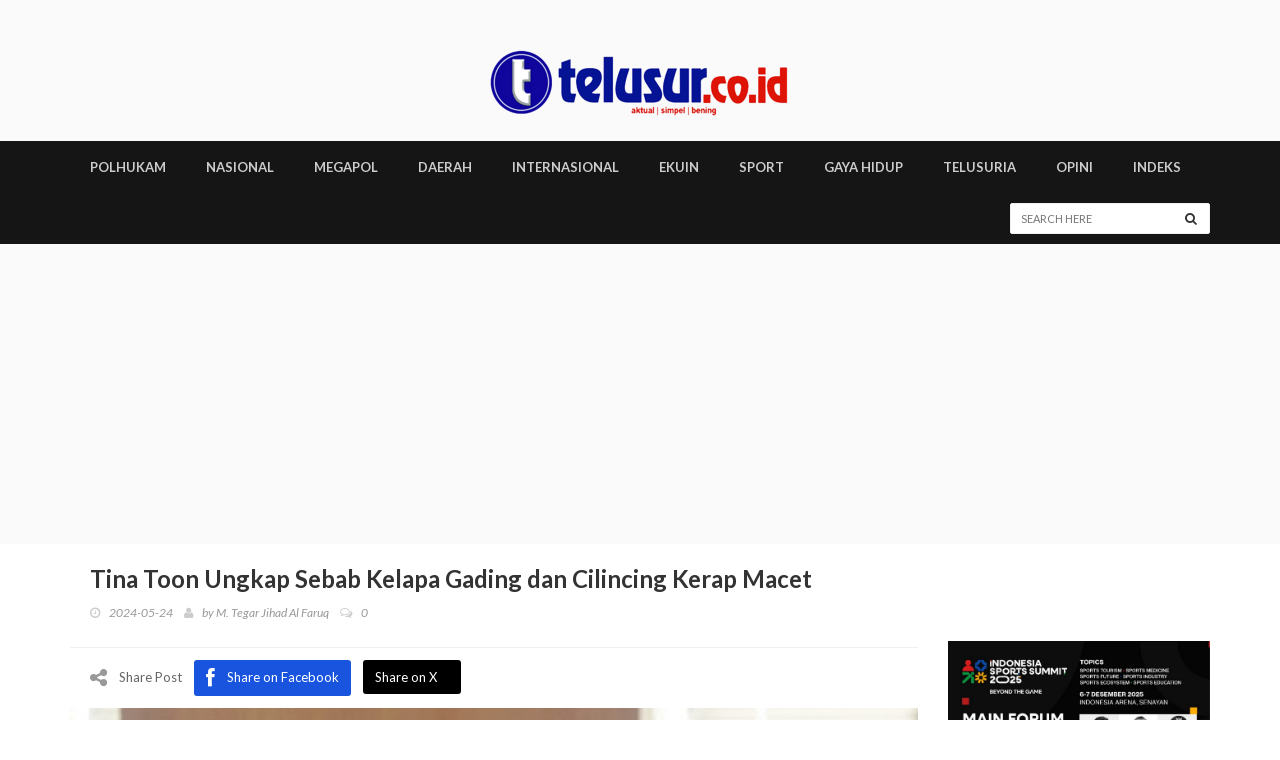

--- FILE ---
content_type: text/html; charset=UTF-8
request_url: http://telusur.co.id/detail/tina-toon-ungkap-sebab-kelapa-gading-dan-cilincing-kerap-macet
body_size: 40795
content:
<!doctype html>

<html lang="en" class="no-js">
<head><meta http-equiv="Content-Type" content="text/html; charset=utf-8">
    <!-- Start Alexa Certify Javascript -->
<script type="text/javascript">
_atrk_opts = { atrk_acct:"O+bhq1ah9W20em", domain:"telusur.co.id",dynamic: true};
(function() { var as = document.createElement('script'); as.type = 'text/javascript'; as.async = true; as.src = "https://certify-js.alexametrics.com/atrk.js"; var s = document.getElementsByTagName('script')[0];s.parentNode.insertBefore(as, s); })();
</script>
<noscript><img src="https://certify.alexametrics.com/atrk.gif?account=O+bhq1ah9W20em" style="display:none" height="1" width="1" alt="" /></noscript>
<!-- End Alexa Certify Javascript --> 
<!-- push notifiaction plugin -->
<script src="https://cdn.onesignal.com/sdks/OneSignalSDK.js" async=""></script>
<script>
  var OneSignal = window.OneSignal || [];
  OneSignal.push(function() {
    OneSignal.init({
      appId: "cc201b98-e079-4ba5-aa37-4aadd5bfe263",
    });
  });
</script>
<!--google search console-->
<meta name="google-site-verification" content="rqww4C4btdgzdCwBDl2xO2xjCgkyWQ8-j-MlRzE5cQo" />
<!--end-->
<!-- Global site tag (gtag.js) - Google Analytics -->
<script async src="https://www.googletagmanager.com/gtag/js?id=UA-111633799-1"></script>
<script>
  window.dataLayer = window.dataLayer || [];
  function gtag(){dataLayer.push(arguments);}
  gtag('js', new Date());

  gtag('config', 'UA-111633799-1');
</script>
<!--end-->



<!-- Google Tag Manager -->
<script>(function(w,d,s,l,i){w[l]=w[l]||[];w[l].push({'gtm.start':
new Date().getTime(),event:'gtm.js'});var f=d.getElementsByTagName(s)[0],
j=d.createElement(s),dl=l!='dataLayer'?'&l='+l:'';j.async=true;j.src=
'https://www.googletagmanager.com/gtm.js?id='+i+dl;f.parentNode.insertBefore(j,f);
})(window,document,'script','dataLayer','GTM-PTK55GX');</script>
<!-- End Google Tag Manager -->

<!-- end push notifiaction plugin -->

    
	<title>Tina Toon Ungkap Sebab Kelapa Gading dan Cilincing Kerap Macet
 - Telusur</title>

	

	<meta name="description" content="Telusur.co.id - Anggota Komisi A DPRD DKI Jalarta Agustina Hermanto atau biasa disapa Tina Toon mengatakan,">
    
	<meta name="image" content="http://telusur.co.id/storage/thumbnails/1716466086.jpeg">
    
	
	<meta property="og:url" content="http://telusur.co.id/detail/tina-toon-ungkap-sebab-kelapa-gading-dan-cilincing-kerap-macet">
    <meta property="og:title" content="Tina Toon Ungkap Sebab Kelapa Gading dan Cilincing Kerap Macet -">
    <meta property="og:description" content="Telusur.co.id - Anggota Komisi A DPRD DKI Jalarta Agustina Hermanto atau biasa disapa Tina Toon mengatakan,">
    <meta property="og:type" content="website">
    <meta property="og:image" content="http://telusur.co.id/storage/thumbnails/1716466086.jpeg">
    <meta property="og:site_name" content="Telusur.co.id">
    
	
	<meta name="twitter:card" content="summary">
    <meta name="twitter:site" content="@redaksi_telusur">
    <meta name="twitter:title" content="Tina Toon Ungkap Sebab Kelapa Gading dan Cilincing Kerap Macet -">
    <meta name="twitter:description" content="Telusur.co.id - Anggota Komisi A DPRD DKI Jalarta Agustina Hermanto atau biasa disapa Tina Toon mengatakan,">
    <meta name="twitter:creator" content="@redaksi_telusur">
    <meta name="twitter:image:src" content="http://telusur.co.id/storage/thumbnails/1716466086.jpeg">
    <meta name="twitter:domain" content="telusur.co.id">
    

	
	<meta name="image" content="http://telusur.co.id/images/default-logo.png">
    

	<meta http-equiv="X-UA-Compatible" content="IE=edge">
	<meta name="viewport" content="width=device-width, initial-scale=1, maximum-scale=1">
	<link rel="shortcut icon" type="image/x-icon" href="http://telusur.co.id/img/logo2.jpg">

	<link href='https://fonts.googleapis.com/css?family=Lato:300,400,700,900,400italic' rel='stylesheet' type='text/css'>
	<link href="//maxcdn.bootstrapcdn.com/font-awesome/4.2.0/css/font-awesome.min.css" rel="stylesheet">
	
	<link rel="stylesheet" type="text/css" href="http://telusur.co.id/assets-new/css/bootstrap.min.css" media="screen">	
	<link rel="stylesheet" type="text/css" href="http://telusur.co.id/assets-new/css/jquery.bxslider.css" media="screen">
	<link rel="stylesheet" type="text/css" href="http://telusur.co.id/assets-new/css/font-awesome.css" media="screen">
	<link rel="stylesheet" type="text/css" href="http://telusur.co.id/assets-new/css/magnific-popup.css" media="screen">	
	<link rel="stylesheet" type="text/css" href="http://telusur.co.id/assets-new/css/owl.carousel.css" media="screen">
    <link rel="stylesheet" type="text/css" href="http://telusur.co.id/assets-new/css/owl.theme.css" media="screen">
	<link rel="stylesheet" type="text/css" href="http://telusur.co.id/assets-new/css/ticker-style.css"/>
	<link rel="stylesheet" type="text/css" href="http://telusur.co.id/assets-new/css/style.css" media="screen">
	
	<script src="https://kit.fontawesome.com/6a4ae0e31e.js" crossorigin="anonymous"></script>

</head>
<body>
<!-- Google Tag Manager (noscript) -->
<noscript><iframe src="https://www.googletagmanager.com/ns.html?id=GTM-PTK55GX"
height="0" width="0" style="display:none;visibility:hidden"></iframe></noscript>
<!-- End Google Tag Manager (noscript) -->
	<!-- Container -->
	<div id="container">

		<!-- Header
		    ================================================== -->
		<header class="clearfix">
			<!-- Bootstrap navbar -->
			<nav class="navbar navbar-default navbar-static-top" role="navigation">

				<!-- Top line -->
				
				<!-- End Top line -->

				<!-- Logo & advertisement -->
				<div class="logo-advertisement">
					<div class="container">
						<!-- Brand and toggle get grouped for better mobile display -->
						<div class="navbar-header">
							<button type="button" class="navbar-toggle collapsed" data-toggle="collapse" data-target="#bs-example-navbar-collapse-1">
								<span class="sr-only">Toggle navigation</span>
								<span class="icon-bar"></span>
								<span class="icon-bar"></span>
								<span class="icon-bar"></span>
							</button>
							<a class="navbar-brand" href="http://telusur.co.id"><img src="http://telusur.co.id/img/logo.png" alt=""></a>
						</div>
						
					</div>
				</div>
				<!-- End Logo & advertisement -->

				<!-- navbar list container -->
				<div class="nav-list-container">
    <div class="container">
        <!-- Collect the nav links, forms, and other content for toggling -->
        <div class="collapse navbar-collapse" id="bs-example-navbar-collapse-1">
            <ul class="nav navbar-nav navbar-left">

                <li class="current drop"><a href="http://telusur.co.id/category/17">POLHUKAM</a>
                    <ul class="dropdown">
                        <li class="drop"><a href="#">Politik</a>
                            <ul class="dropdown level2">
                                <li><a href="http://telusur.co.id/category/12">Parlemen</a></li>
                                <li><a href="http://telusur.co.id/category/1">Pemilu</a></li>
                            </ul>
                        </li>
                        <li class="drop"><a href="#">Hukum</a>
                            <ul class="dropdown level2">
                                <li><a href="http://telusur.co.id/category/2">Kriminal</a></li>
                            </ul>
                        </li>
                    </ul>
                </li>
                <li><a href="http://telusur.co.id/category/3">NASIONAL</a></li>
                <li><a href="http://telusur.co.id/category/4">MEGAPOL</a></li>
                <li><a href="http://telusur.co.id/category/5">DAERAH</a></li>
                <li><a href="http://telusur.co.id/category/6">INTERNASIONAL</a></li>
                <li><a href="http://telusur.co.id/category/7">EKUIN</a></li>
                <li><a href="http://telusur.co.id/category/8">SPORT</a></li>
                <li><a href="http://telusur.co.id/category/9">GAYA HIDUP</a></li>
                <li><a href="http://telusur.co.id/category/10">TELUSURIA</a></li>
                <li><a href="http://telusur.co.id/opini">Opini</a></li>
                <li><a href="http://telusur.co.id/indeks">INDEKS</a></li>

            </ul>
            <form class="navbar-form navbar-right" action="http://telusur.co.id/indeks" role="search" method="GET">
                <input type="text" id="search" name="s" placeholder="Search here">
                <button type="submit" id="search-submit"><i class="fa fa-search"></i></button>
            </form>
        </div>
        <!-- /.navbar-collapse -->
    </div>
</div>				<!-- End navbar list container -->

			</nav>
			<!-- End Bootstrap navbar -->

		</header>
		<!-- End Header -->

		<!-- block-wrapper-section
				================================================== -->
<section class="block-wrapper">
	<div class="container">
		<div class="row">

			<div class="col-md-9 col-sm-8 content-blocker">

				<!-- block content -->
				<div class="block-content">

					<!-- single-post box -->
					<div class="single-post-box">

						<div class="title-post">
							<h1>Tina Toon Ungkap Sebab Kelapa Gading dan Cilincing Kerap Macet</h1>
							<ul class="post-tags">
								<li><i class="fa fa-clock-o"></i>2024-05-24</li>
								<li><i class="fa fa-user"></i>by <a href="#">M. Tegar Jihad Al Faruq</a></li>
								<li><a href="#"><i class="fa fa-comments-o"></i><span>0</span></a></li>
								
							</ul>
						</div>
						

						<div class="share-post-box">
							<ul class="share-box">
								<li><i class="fa fa-share-alt"></i><span>Share Post</span></li>
								<li><a class="facebook" target="_blank" href="https://web.facebook.com/sharer/sharer.php?u=http://telusur.co.id/detail/tina-toon-ungkap-sebab-kelapa-gading-dan-cilincing-kerap-macet&_rdc=1&_rdr"><i class="fa fa-facebook"></i><span>Share on Facebook</span></a></li>
								<!--<li><a class="twitter" target="_blank" href="https://twitter.com/intent/tweet?url=http://telusur.co.id/detail/tina-toon-ungkap-sebab-kelapa-gading-dan-cilincing-kerap-macet"><i class="fa fa-twitter"></i><span>Share on Twitter</span></a></li>-->
								<li><a class="twitter" target="_blank" href="https://twitter.com/intent/tweet?url=http://telusur.co.id/detail/tina-toon-ungkap-sebab-kelapa-gading-dan-cilincing-kerap-macet"><i class="fa-brands fa-x-twitter"></i><span>Share on X</span></a></li>
							</ul>
						</div>

						<div class="post-gallery">
														<img src="http://telusur.co.id/storage/thumbnails/1716466086.jpeg" alt="">
														
						</div>

                        <div class="text-muted">Anggota Komisi A DPRD DKI Jalarta, Agustina Hermanto alias Tina Toon. (Ist).</div><br>

						<div class="text-center mt-5 mb-5"><script async src="https://pagead2.googlesyndication.com/pagead/js/adsbygoogle.js?client=ca-pub-1795135597705919"
     crossorigin="anonymous"></script>
<ins class="adsbygoogle"
     style="display:block; text-align:center;"
     data-ad-layout="in-article"
     data-ad-format="fluid"
     data-ad-client="ca-pub-1795135597705919"
     data-ad-slot="6863547820"></ins>
<script>
     (adsbygoogle = window.adsbygoogle || []).push({});
</script></div>

						<div class="post-content">
							<p><strong><a href="https://telusur.co.id">telusur.co.id</a></strong> - Anggota Komisi A DPRD DKI Jalarta Agustina Hermanto atau biasa disapa Tina Toon mengatakan, salah satu penyebab Kemacetan di Kelapa Gading dan Cilincing, Jakarta Utara kerap terjadi lantaran rusaknya lampu lalu lintas.</p>

<p>Tina mengaku mendapat banyak keluhan warga mengenai persoalan tersebut. Oleh karena itu, ia meminta Dinas Perhubungan (Dishub) segera merespons dan memperbaiki kerusakan yang terjadi.</p>

<p>&ldquo;Lampu merah (lalu lintas) pada sering error nih, sekarang jadi macet, lampunya kedap-kedip, kadang mati. Nah itu salah satunya yang menyebabkan kemacetan,&rdquo; kata Tina di Jakarta, Rabu (23/5/24).</p>

<p>&ldquo;Terutama kayak di Kelapa Gading dan Cilincing itu sering sekali saya dapat laporan itu soal lampu merah error,&rdquo; sambungnya.</p>

<p>Selain itu, Tina juga menyoroti rambu lalu lintas lainnya dengan kondisi yang sudah tak layak. Penggantian dan reposisi perlu dilakukan agar rambu mudah dikenali dan mempermudah perjalanan pengendara.</p>

<p>&ldquo;Terus juga beberapa sign (tanda rambu) yang membingungkan akhirnya orang tuh pada suka terobos-terobos sembarangan. Jadi harusnya ke kanan malah lurus, harusnya lurus malah ke kanan. Jadi untuk Dishub juga mohon diperhatikan untuk sign-sign tersebut plus juga untuk tempat-tempat rawan kemacetan itu dijaga ya,&rdquo; ujarnya.<strong> [Fhr]</strong></p>
						</div>

						<div class="text-center mt-5 mb-5"><script async src="https://pagead2.googlesyndication.com/pagead/js/adsbygoogle.js?client=ca-pub-1795135597705919"
     crossorigin="anonymous"></script>
<ins class="adsbygoogle"
     style="display:block; text-align:center;"
     data-ad-layout="in-article"
     data-ad-format="fluid"
     data-ad-client="ca-pub-1795135597705919"
     data-ad-slot="6863547820"></ins>
<script>
     (adsbygoogle = window.adsbygoogle || []).push({});
</script></div>

						

						

						
<div class='onesignal-customlink-container'></div>
<br>
						<!-- carousel box -->
						<div class="carousel-box owl-wrapper">
							<div class="title-section">
								<h1><span>Berita Terkait</span></h1>
							</div>
							<div class="owl-carousel" data-num="3">
							
																<div class="item news-post image-post3">
									<img src="http://telusur.co.id/storage/thumbnails/1768999324.jpeg">
									<div class="hover-box">
										<h2><a href="http://telusur.co.id/detail/gubernur-khofifah-dukung-pwnu-jatim-gelar-mujahadah-kubro-1-abad-nu-di-malang">Gubernur Khofifah Dukung PWNU Jatim Gelar Mujahadah Kubro 1 Abad NU di Malang</a></h2>
										<ul class="post-tags">
											<li><i class="fa fa-clock-o"></i>2026-01-21</li>
										</ul>
									</div>
								</div>
																<div class="item news-post image-post3">
									<img src="http://telusur.co.id/storage/thumbnails/1768965821.jpg">
									<div class="hover-box">
										<h2><a href="http://telusur.co.id/detail/118-usulan-masyarakat-pemkab-kepulauan-seribu-siapkan-program-2027">118 Usulan Masyarakat, Pemkab Kepulauan Seribu Siapkan Program 2027</a></h2>
										<ul class="post-tags">
											<li><i class="fa fa-clock-o"></i>2026-01-21</li>
										</ul>
									</div>
								</div>
																<div class="item news-post image-post3">
									<img src="http://telusur.co.id/storage/thumbnails/1768545003.jpg">
									<div class="hover-box">
										<h2><a href="http://telusur.co.id/detail/mui-jakarta-selatan-bidang-prk-resmi-buka-pendidikan-motivator-dakwah-moda-i">MUI Jakarta Selatan Bidang PRK Resmi Buka Pendidikan Motivator Dakwah (MODA) I</a></h2>
										<ul class="post-tags">
											<li><i class="fa fa-clock-o"></i>2026-01-16</li>
										</ul>
									</div>
								</div>
																<div class="item news-post image-post3">
									<img src="http://telusur.co.id/storage/thumbnails/1768544739.jpeg">
									<div class="hover-box">
										<h2><a href="http://telusur.co.id/detail/jatim-retreat-2026-gubernur-khofifah-dorong-creative-financing-dan-perubahan-mindset-birokrasi">Jatim Retreat 2026, Gubernur Khofifah Dorong Creative Financing dan Perubahan Mindset Birokrasi</a></h2>
										<ul class="post-tags">
											<li><i class="fa fa-clock-o"></i>2026-01-16</li>
										</ul>
									</div>
								</div>
																<div class="item news-post image-post3">
									<img src="http://telusur.co.id/storage/thumbnails/1768483795.jpeg">
									<div class="hover-box">
										<h2><a href="http://telusur.co.id/detail/bpjs-ketenagakerjaan-surabaya-karimunjawa-optimalisasi-layanan-ke-kader-surabaya-hebat">BPJS Ketenagakerjaan Surabaya Karimunjawa Optimalisasi Layanan ke Kader Surabaya Hebat</a></h2>
										<ul class="post-tags">
											<li><i class="fa fa-clock-o"></i>2026-01-15</li>
										</ul>
									</div>
								</div>
								
							</div>
						</div>
						<!-- End carousel box -->

						<div class="text-center mt-5 mb-5"><script async src="https://pagead2.googlesyndication.com/pagead/js/adsbygoogle.js?client=ca-pub-1795135597705919"
     crossorigin="anonymous"></script>
<ins class="adsbygoogle"
     style="display:block; text-align:center;"
     data-ad-layout="in-article"
     data-ad-format="fluid"
     data-ad-client="ca-pub-1795135597705919"
     data-ad-slot="6863547820"></ins>
<script>
     (adsbygoogle = window.adsbygoogle || []).push({});
</script></div>

						<!-- contact form box -->
						<div class="contact-form-box">
							<div class="title-section">
								<h1><span>Tinggalkan Komentar</span></h1>
							</div>
							<form id="comment-form" action="http://telusur.co.id/comment/88666" method="POST">
								<input type="hidden" name="_token" value="GXcLaiVuontujs4eNSad0U9NMuJBjq7cfEjgzq2i">								<label for="comment">Komentar</label>
								<textarea id="comment" name="comment" placeholder="Tulis Komentar Anda"></textarea>
																<button type="submit" id="submit-contact">
									<i class="fa fa-comment"></i> Kirim Komentar
								</button>
							</form>
						</div>
						<!-- End contact form box -->

					</div>
					<!-- End single-post box -->

				</div>
				<!-- End block content -->

			</div>

			<div class="col-md-3 col-sm-4 sidebar-sticky">

				<!-- sidebar -->
				<div class="sidebar large-sidebar theiaStickySidebar">
<br>
<br>
<br>
    <div class="advertisement">
        <div class="">
                <!--<a href="https://www.tradexpoindonesia.com"><img class="mb-3" src="https://telusur.co.id/img/TEI21.jpg" width="100%"></a>-->
                              
                <!---<a href="https://telusur.co.id"><img class="mb-3" src="https://telusur.co.id/img/pdiid.jpeg" width="100%"></a>
                <a href="https://telusur.co.id"><img class="mb-3" src="https://telusur.co.id/img/pkbid.jpeg" width="100%"></a>
                 <a href="https://telusur.co.id"><img class="mb-3" src="https://telusur.co.id/img/demokratid.jpeg" width="100%"></a>--->
                 
                
           
               
               <a href="https://www.indonesiasportsummit.com/"><img class="mb-3" src="https://telusur.co.id/img/ISS-2025.jpg" width="100%"></a>
               <a href="https://telusur.co.id/category/15"><img class="mb-3" src="https://telusur.co.id/img/DPR2024.jpg" width="100%"></a>
              <a href="https://telusur.co.id/category/14"><img class="mb-3" src="https://telusur.co.id/img/MPR2024.jpg" width="100%"></a>
                <a href="https://telusur.co.id/category/16"><img class="mb-3" src="https://telusur.co.id/img/DPD2024.jpg" width="100%"></a>
                <a href="https://www.bpjs-kesehatan.go.id"><img class="mb-3" src="https://telusur.co.id/img/BPJS.png" width="100%"></a>
                
               
              
            </div>
        

    <div class="widget tab-posts-widget">

        <ul class="nav nav-tabs" id="myTab">
            <li class="active">
                <a href="#option1" data-toggle="tab">Popular</a>
            </li>
            <!-- <li>
                <a href="#option2" data-toggle="tab">Recent</a>
            </li> -->
        </ul>

        <div class="tab-content">
            <div class="tab-pane active" id="option1">
                <ul class="list-posts">
                     
                    <li>
                        <img src="http://telusur.co.id/storage/thumbnails/1769045610.jpg" alt="">
                        <div class="post-content">
                            <h2><a href="http://telusur.co.id/detail/china-ukir-sejarah-lolos-ke-final-piala-asia-u-23-usai-tekuk-vietnam-3-0">China Ukir Sejarah, Lolos ke Final Piala Asia U-23 Usai Tekuk Vietnam 3-0</a></h2>
                        </div>
                    </li>
                     
                    <li>
                        <img src="http://telusur.co.id/storage/thumbnails/1769047201.jpg" alt="">
                        <div class="post-content">
                            <h2><a href="http://telusur.co.id/detail/menteri-kebudayaan-resmikan-pengembangan-candi-plaosan-tahap-i">Menteri Kebudayaan Resmikan Pengembangan Candi Plaosan Tahap I</a></h2>
                        </div>
                    </li>
                     
                    <li>
                        <img src="http://telusur.co.id/storage/thumbnails/1769045746.jpeg" alt="">
                        <div class="post-content">
                            <h2><a href="http://telusur.co.id/detail/dpd-ri-desak-penyelesaian-konflik-lahan-sawit-32000-hektare-di-sorong">DPD RI Desak Penyelesaian Konflik Lahan Sawit 32.000 Hektare di Sorong</a></h2>
                        </div>
                    </li>
                     
                    <li>
                        <img src="http://telusur.co.id/storage/thumbnails/1769043167.jpg" alt="">
                        <div class="post-content">
                            <h2><a href="http://telusur.co.id/detail/dompet-dhuafa-jawa-tengah-pasok-logistik-bagi-penyintas-banjir-kudus">Dompet Dhuafa Jawa Tengah Pasok Logistik bagi Penyintas Banjir Kudus</a></h2>
                        </div>
                    </li>
                     
                    <li>
                        <img src="http://telusur.co.id/storage/thumbnails/1769043343.jpg" alt="">
                        <div class="post-content">
                            <h2><a href="http://telusur.co.id/detail/wujudkan-edukasi-maritim-sejak-dini-kri-hiu-634-gelar-open-ship-di-makassar">Wujudkan Edukasi Maritim Sejak Dini, KRI Hiu-634 Gelar Open Ship di Makassar</a></h2>
                        </div>
                    </li>
                     
                    <li>
                        <img src="http://telusur.co.id/storage/thumbnails/1769043679.jpg" alt="">
                        <div class="post-content">
                            <h2><a href="http://telusur.co.id/detail/liverpool-bungkam-marseille-3-0-di-velodrome">Liverpool Bungkam Marseille 3-0 di Velodrome</a></h2>
                        </div>
                    </li>
                     
                    <li>
                        <img src="http://telusur.co.id/storage/thumbnails/1769046038.jpg" alt="">
                        <div class="post-content">
                            <h2><a href="http://telusur.co.id/detail/bayern-muenchen-kunci-tiket-16-besar-liga-champions-usai-tundukkan-union-saint-gilloise">Bayern Muenchen Kunci Tiket 16 Besar Liga Champions Usai Tundukkan Union Saint-Gilloise</a></h2>
                        </div>
                    </li>
                     
                    <li>
                        <img src="http://telusur.co.id/storage/thumbnails/1769046857.jpg" alt="">
                        <div class="post-content">
                            <h2><a href="http://telusur.co.id/detail/juventus-dan-newcastle-raih-kemenangan-nirbobol-di-putaran-ketujuh-liga-champions">Juventus dan Newcastle Raih Kemenangan Nirbobol di Putaran Ketujuh Liga Champions</a></h2>
                        </div>
                    </li>
                     
                    <li>
                        <img src="http://telusur.co.id/storage/thumbnails/1769046274.jpg" alt="">
                        <div class="post-content">
                            <h2><a href="http://telusur.co.id/detail/barcelona-bangkit-di-praha-tekuk-slavia-4-2-dan-jaga-asa-ke-16-besar">Barcelona Bangkit di Praha, Tekuk Slavia 4-2 dan Jaga Asa ke 16 Besar</a></h2>
                        </div>
                    </li>
                     
                    <li>
                        <img src="http://telusur.co.id/storage/thumbnails/1769046524.jpg" alt="">
                        <div class="post-content">
                            <h2><a href="http://telusur.co.id/detail/debut-manis-rosenior-di-liga-champions-chelsea-tekuk-pafos-1-0-di-stamford-bridge">Debut Manis Rosenior di Liga Champions, Chelsea Tekuk Pafos 1-0 di Stamford Bridge</a></h2>
                        </div>
                    </li>
                                    </ul>
            </div>
           <!--  <div class="tab-pane" id="option2">
                <ul class="list-posts">
                     
                    <li>
                        <img src="http://telusur.co.id/storage/thumbnails/1769072094.jpg" alt="">
                        <div class="post-content">
                            <h2><a href="single-post.html">Pellentesque odio nisi, euismod in, pharetra
                                    a, ultricies in, diam. </a></h2>
                            <ul class="post-tags">
                                <li><i class="fa fa-clock-o"></i>27 may 2013</li>
                            </ul>
                        </div>
                    </li>
                     
                    <li>
                        <img src="http://telusur.co.id/storage/thumbnails/1769071790.jpg" alt="">
                        <div class="post-content">
                            <h2><a href="single-post.html">Pellentesque odio nisi, euismod in, pharetra
                                    a, ultricies in, diam. </a></h2>
                            <ul class="post-tags">
                                <li><i class="fa fa-clock-o"></i>27 may 2013</li>
                            </ul>
                        </div>
                    </li>
                     
                    <li>
                        <img src="http://telusur.co.id/storage/thumbnails/1769071779.jpg" alt="">
                        <div class="post-content">
                            <h2><a href="single-post.html">Pellentesque odio nisi, euismod in, pharetra
                                    a, ultricies in, diam. </a></h2>
                            <ul class="post-tags">
                                <li><i class="fa fa-clock-o"></i>27 may 2013</li>
                            </ul>
                        </div>
                    </li>
                     
                    <li>
                        <img src="http://telusur.co.id/storage/thumbnails/1769071202.jpg" alt="">
                        <div class="post-content">
                            <h2><a href="single-post.html">Pellentesque odio nisi, euismod in, pharetra
                                    a, ultricies in, diam. </a></h2>
                            <ul class="post-tags">
                                <li><i class="fa fa-clock-o"></i>27 may 2013</li>
                            </ul>
                        </div>
                    </li>
                     
                    <li>
                        <img src="http://telusur.co.id/storage/thumbnails/1769070755.jpg" alt="">
                        <div class="post-content">
                            <h2><a href="single-post.html">Pellentesque odio nisi, euismod in, pharetra
                                    a, ultricies in, diam. </a></h2>
                            <ul class="post-tags">
                                <li><i class="fa fa-clock-o"></i>27 may 2013</li>
                            </ul>
                        </div>
                    </li>
                     
                    <li>
                        <img src="http://telusur.co.id/storage/thumbnails/1769070454.jpg" alt="">
                        <div class="post-content">
                            <h2><a href="single-post.html">Pellentesque odio nisi, euismod in, pharetra
                                    a, ultricies in, diam. </a></h2>
                            <ul class="post-tags">
                                <li><i class="fa fa-clock-o"></i>27 may 2013</li>
                            </ul>
                        </div>
                    </li>
                     
                    <li>
                        <img src="http://telusur.co.id/storage/thumbnails/1769052634.jpg" alt="">
                        <div class="post-content">
                            <h2><a href="single-post.html">Pellentesque odio nisi, euismod in, pharetra
                                    a, ultricies in, diam. </a></h2>
                            <ul class="post-tags">
                                <li><i class="fa fa-clock-o"></i>27 may 2013</li>
                            </ul>
                        </div>
                    </li>
                     
                    <li>
                        <img src="http://telusur.co.id/storage/thumbnails/1769047422.jpg" alt="">
                        <div class="post-content">
                            <h2><a href="single-post.html">Pellentesque odio nisi, euismod in, pharetra
                                    a, ultricies in, diam. </a></h2>
                            <ul class="post-tags">
                                <li><i class="fa fa-clock-o"></i>27 may 2013</li>
                            </ul>
                        </div>
                    </li>
                     
                    <li>
                        <img src="http://telusur.co.id/storage/thumbnails/1769047320.jpg" alt="">
                        <div class="post-content">
                            <h2><a href="single-post.html">Pellentesque odio nisi, euismod in, pharetra
                                    a, ultricies in, diam. </a></h2>
                            <ul class="post-tags">
                                <li><i class="fa fa-clock-o"></i>27 may 2013</li>
                            </ul>
                        </div>
                    </li>
                     
                    <li>
                        <img src="http://telusur.co.id/storage/thumbnails/1769047201.jpg" alt="">
                        <div class="post-content">
                            <h2><a href="single-post.html">Pellentesque odio nisi, euismod in, pharetra
                                    a, ultricies in, diam. </a></h2>
                            <ul class="post-tags">
                                <li><i class="fa fa-clock-o"></i>27 may 2013</li>
                            </ul>
                        </div>
                    </li>
                                    </ul>
            </div> -->
            <div class="advertisement">
        <div class="">
               <!-- <a href=""><img class="mb-3" src="https://telusur.co.id/img/dewanpers.jpg" width="100%"></a>-->
            </div>
             <div class="text-center mt-5 mb-5"><script async src="https://pagead2.googlesyndication.com/pagead/js/adsbygoogle.js?client=ca-pub-1795135597705919"
     crossorigin="anonymous"></script>
<!-- Sidebar -->
<ins class="adsbygoogle"
     style="display:block"
     data-ad-client="ca-pub-1795135597705919"
     data-ad-slot="7737521302"
     data-ad-format="auto"
     data-full-width-responsive="true"></ins>
<script>
     (adsbygoogle = window.adsbygoogle || []).push({});
</script></div>
    </div>
        </div>
    </div>

</div>				<!-- End sidebar -->

			</div>

		</div>

	</div>
</section>
<!-- End block-wrapper-section -->

		<!-- footer 
			================================================== -->
		<footer>
    <div class="container">
        <div class="footer-widgets-part">
            <div class="row">
                <div class="col-md-4">
                    <div class="widget text-widget">
                        <h1>Tentang Kami</h1>
                        <p align='left' ><b>Telusur.co.id</b> diterbitkan 17 Februari 2017 oleh PT Telusur Info Media, dan telah Terverifikasi Administrasi dan Faktual oleh Dewan Pers No. 302/DP-Terverifikasi/K/X/2018</p>
                        <p>Pada tanggal 5 Oktober 2018, juga Terdaftar di Kemenkominfo No. 00840/DJAI.PSE/04/2018.</p>
                        <a href="http://telusur.co.id"><img src="http://telusur.co.id/img/logo.png" style="width: 80%"></a>
                    </div>
                </div>
                <div class="col-md-4">
                    <div class="widget tags-widget">
                        <h1>Kategori</h1>
                        <ul class="tag-list">
                                                        <li><a href="http://telusur.co.id/category/19">Berita Foto</a></li>
                                                        <li><a href="http://telusur.co.id/category/5">Daerah</a></li>
                                                        <li><a href="http://telusur.co.id/category/16">DPD</a></li>
                                                        <li><a href="http://telusur.co.id/category/15">DPR</a></li>
                                                        <li><a href="http://telusur.co.id/category/21">Ekonomi</a></li>
                                                        <li><a href="http://telusur.co.id/category/7">Ekuin</a></li>
                                                        <li><a href="http://telusur.co.id/category/9">Gaya Hidup</a></li>
                                                        <li><a href="http://telusur.co.id/category/18">Headline</a></li>
                                                        <li><a href="http://telusur.co.id/category/28">Hiburan</a></li>
                                                        <li><a href="http://telusur.co.id/category/24">hukum</a></li>
                                                        <li><a href="http://telusur.co.id/category/20">Hukum Dan Politik</a></li>
                                                        <li><a href="http://telusur.co.id/category/11">Index</a></li>
                                                        <li><a href="http://telusur.co.id/category/6">Internasional</a></li>
                                                        <li><a href="http://telusur.co.id/category/26">Kesehatan</a></li>
                                                        <li><a href="http://telusur.co.id/category/27">Koperasi UKM/UMKM</a></li>
                                                        <li><a href="http://telusur.co.id/category/2">Kriminal</a></li>
                                                        <li><a href="http://telusur.co.id/category/4">Megapol</a></li>
                                                        <li><a href="http://telusur.co.id/category/14">MPR</a></li>
                                                        <li><a href="http://telusur.co.id/category/3">Nasional</a></li>
                                                        <li><a href="http://telusur.co.id/category/12">Parlemen</a></li>
                                                        <li><a href="http://telusur.co.id/category/1">Pemilu</a></li>
                                                        <li><a href="http://telusur.co.id/category/25">Pendidikan</a></li>
                                                        <li><a href="http://telusur.co.id/category/17">Polhukam</a></li>
                                                        <li><a href="http://telusur.co.id/category/23">politik</a></li>
                                                        <li><a href="http://telusur.co.id/category/8">Sport</a></li>
                                                        <li><a href="http://telusur.co.id/category/29">Teknologi</a></li>
                                                        <li><a href="http://telusur.co.id/category/10">Telusuria</a></li>
                                                    </ul>
                    </div>
                </div>
                <div class="col-md-4">
                    <div class="widget posts-widget">
                        <h1>Berita Populer</h1>
                        <ul class="list-posts">
                             
                            <li>
                                <img src="http://telusur.co.id/storage/thumbnails/1769045610.jpg" alt="">
                                <div class="post-content">
                                    <a href="http://telusur.co.id/category/8">Sport</a>
                                    <h2><a href="http://telusur.co.id/detail/china-ukir-sejarah-lolos-ke-final-piala-asia-u-23-usai-tekuk-vietnam-3-0">China Ukir Sejarah, Lolos ke Final Piala Asia U-23 Usai Tekuk Vietnam 3-0</a></h2>
                                    <ul class="post-tags">
                                        <li><i class="fa fa-clock-o"></i>2026-01-22</li>
                                    </ul>
                                </div>
                            </li>
                             
                            <li>
                                <img src="http://telusur.co.id/storage/thumbnails/1769047201.jpg" alt="">
                                <div class="post-content">
                                    <a href="http://telusur.co.id/category/3">Nasional</a>
                                    <h2><a href="http://telusur.co.id/detail/menteri-kebudayaan-resmikan-pengembangan-candi-plaosan-tahap-i">Menteri Kebudayaan Resmikan Pengembangan Candi Plaosan Tahap I</a></h2>
                                    <ul class="post-tags">
                                        <li><i class="fa fa-clock-o"></i>2026-01-22</li>
                                    </ul>
                                </div>
                            </li>
                             
                            <li>
                                <img src="http://telusur.co.id/storage/thumbnails/1769045746.jpeg" alt="">
                                <div class="post-content">
                                    <a href="http://telusur.co.id/category/17">Polhukam</a>
                                    <h2><a href="http://telusur.co.id/detail/dpd-ri-desak-penyelesaian-konflik-lahan-sawit-32000-hektare-di-sorong">DPD RI Desak Penyelesaian Konflik Lahan Sawit 32.000 Hektare di Sorong</a></h2>
                                    <ul class="post-tags">
                                        <li><i class="fa fa-clock-o"></i>2026-01-22</li>
                                    </ul>
                                </div>
                            </li>
                                                    </ul>
                    </div>
                </div>
            </div>
        </div>
        <div class="footer-last-line">
            <div class="row">
                <div class="col-md-6">
                    <p>&copy; COPYRIGHT 2019 telusur.co.id
                
                        
                            | <a href="http://telusur.co.id/kebijakan">Kebijakan Privacy</a></li>
                            | <a href="http://telusur.co.id/pedoman">Pedoman Pemberitaan</a></li>
                            | <a href="http://telusur.co.id/disclaimer">Disclaimer</a></li>
                            | <a href="http://telusur.co.id/about">Tentang Kami</a></li>
                            | <a href="http://telusur.co.id/terms">Terms Of Use</a></li>
                            
                            
                            
                    </p>
                    </nav>
                </div>
                </div>
            </div>
        </div>
    </div>
</footer>		<!-- End footer -->

	</div>
	<!-- End Container -->
	
	<script type="text/javascript" src="http://telusur.co.id/assets-new/js/jquery.min.js"></script>
	<script type="text/javascript" src="http://telusur.co.id/assets-new/js/jquery.migrate.js"></script>
	<script type="text/javascript" src="http://telusur.co.id/assets-new/js/jquery.bxslider.min.js"></script>
	<script type="text/javascript" src="http://telusur.co.id/assets-new/js/jquery.magnific-popup.min.js"></script>
	<script type="text/javascript" src="http://telusur.co.id/assets-new/js/bootstrap.min.js"></script>
	<script type="text/javascript" src="http://telusur.co.id/assets-new/js/jquery.ticker.js"></script>
	<script type="text/javascript" src="http://telusur.co.id/assets-new/js/jquery.imagesloaded.min.js"></script>
  	<script type="text/javascript" src="http://telusur.co.id/assets-new/js/jquery.isotope.min.js"></script>
	<script type="text/javascript" src="http://telusur.co.id/assets-new/js/owl.carousel.min.js"></script>
	<script type="text/javascript" src="http://telusur.co.id/assets-new/js/theia-sticky-sidebar.js"></script>
	<script type="text/javascript" src="http://telusur.co.id/assets-new/js/sticky.js"></script>
	<script type="text/javascript" src="http://telusur.co.id/assets-new/js/script.js"></script>
	
	

</body>
</html>

--- FILE ---
content_type: text/html; charset=utf-8
request_url: https://www.google.com/recaptcha/api2/aframe
body_size: 268
content:
<!DOCTYPE HTML><html><head><meta http-equiv="content-type" content="text/html; charset=UTF-8"></head><body><script nonce="dhS6QzC2GQBo1_869lSyCQ">/** Anti-fraud and anti-abuse applications only. See google.com/recaptcha */ try{var clients={'sodar':'https://pagead2.googlesyndication.com/pagead/sodar?'};window.addEventListener("message",function(a){try{if(a.source===window.parent){var b=JSON.parse(a.data);var c=clients[b['id']];if(c){var d=document.createElement('img');d.src=c+b['params']+'&rc='+(localStorage.getItem("rc::a")?sessionStorage.getItem("rc::b"):"");window.document.body.appendChild(d);sessionStorage.setItem("rc::e",parseInt(sessionStorage.getItem("rc::e")||0)+1);localStorage.setItem("rc::h",'1769075346569');}}}catch(b){}});window.parent.postMessage("_grecaptcha_ready", "*");}catch(b){}</script></body></html>